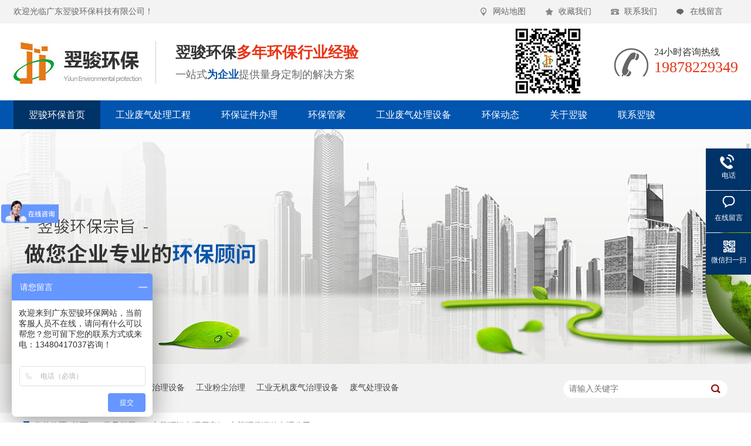

--- FILE ---
content_type: text/html
request_url: https://m.yjhb6.com/articles/dghpbl5718.html
body_size: 2885
content:
<!DOCTYPE html><html lang="zh"><head data-base="/">
<meta http-equiv="Cache-Control" content="no-transform">
<meta http-equiv="Cache-Control" content="no-siteapp"> 
  <meta http-equiv="Content-Type" content="text/html; charset=utf-8"> 
  <meta name="viewport" content="width=device-width, initial-scale=1.0, maximum-scale=1.0, user-scalable=no"> 
  <meta name="apple-mobile-web-app-capable" content="yes"> 
  <meta name="apple-mobile-web-app-status-bar-style" content="black"> 
  <meta name="format-detection" content="telephone=no"> 
  <meta name="wap-font-scale" content="no"> 
  <meta http-equiv="pragma" content="no-cache">
 <meta http-equiv="cache-control" content="no-cache,must-revalidate">
 <meta http-equiv="expires" content="Wed, 26 Feb 1997 08:21:57 GMT">
 <meta http-equiv="expires" content="0">
 <meta name="applicable-device" content="mobile">
<title>东莞环评办理哪家好?东莞环保证件办理公司-翌骏环保</title>
<meta name="keywords" content="东莞环评办理,东莞环保证件办理公司">
<meta name="description" content="东莞环评办理哪家好?东莞环保证件办理公司-翌骏环保专业提供东莞环评,环保自主验收,排污许可证等环保证件一站式办理服务,欢迎来电19878229349咨询!">
<link rel="canonical" href="https://www.yjhb6.com/articles/dghpbl5718.html">
<script>if(!/Android|webOS|iPhone|iPod|BlackBerry/i.test(navigator.userAgent)) {window.location.href="https://www.yjhb6.com/articles/dghpbl5718.html";}</script> 
  <link href="/css/reset.css?1542943208548" rel="stylesheet"> 
  <script src="/js/jquery-1.10.1.min.js"></script> 
  <link href="/5cef3607e4b0bcb3741563db.css" rel="stylesheet">
  <script>
var _hmt = _hmt || [];
(function() {
  var hm = document.createElement("script");
  hm.src="https://hm.baidu.com/hm.js?3fbc9f928a8d37f15134c19810e4806f";
  var s = document.getElementsByTagName("script")[0]; 
  s.parentNode.insertBefore(hm, s);
})();
</script>
 </head> 
 <body> 
  <header class="g-hd clearfix"> 
 <section class="head2"> 
  <a href="/"><h2><img alt="广东翌骏环保科技有限公司" src="/images/logo.jpg"></h2></a> 
  <h3><a href="/product/category.html">设备</a><a href="/article/category.html">工程</a><a href="/article/yjdt.html">动态</a><a href="/helps/gyyj.html">关于</a></h3> 
  <span class="menu_btn iconfont"><a class="downmenu"><img src="/images/home.png"></a></span> 
  <div class="clear"></div> 
 </section> 
 <!-- 下拉菜单 --> 
 <section class="menu2" id="menu"> 
  <div class="slideMenu"> 
   <ul> 
     
     <li> <a href="/" title="翌骏首页"> 翌骏首页 </a> </li> 
     
     <li> <a href="/product/yjfqsb.html" title="废气治理设备"> 废气治理设备 </a> </li> 
     
     <li> <a href="/product/wjfqsb.html" title="无机废气设备"> 无机废气设备 </a> </li> 
     
     <li> <a href="/article/hbzc.html" title="翌骏环保政策"> 翌骏环保政策 </a> </li> 
     
     <li> <a href="/article/zsbk.html" title="知识百科"> 知识百科 </a> </li> 
     
     <li> <a href="/article/cjwt.html" title="常见问题"> 常见问题 </a> </li> 
     
     <li> <a href="/help/hbzjbl.html" title="环保证件办理"> 环保证件办理 </a> </li> 
     
     <li> <a href="/help/hzkh.html" title="合作客户"> 合作客户 </a> </li> 
     
     <li> <a href="/helps/lxyj.html" title="联系翌骏"> 联系翌骏 </a> </li> 
     
   </ul> 
  </div> 
 </section> 
  
  
</header> 
  <div class="ad-01"> 
 <div class="ad-01-title">
   常见问题 
 </div> 
 <div class="ad-01-img"> 
   
 </div> 
  
</div> 
  <div class="m-xx-01"> 
 <div class="m-xx-01-txt">
   东莞环评办理哪家好?东莞环保证件办理公司 
 </div> 
 <div class="m-xx-01-desc endit-content2">
   <p style="text-indent:2em;">
    <strong>东莞环评办理哪家好?东莞环保证件办理公司-翌骏环保</strong>
</p>
<p style="text-indent:2em;">
    <strong><strong style="text-indent:28px;white-space:normal;">东莞环评办理哪家好?</strong></strong><span style="text-indent:2em;">东莞环评文件办理东莞环评文件编写审批哪家好?</span> <span style="text-indent:2em;"> </span>
</p>
<p style="text-indent:2em;">
    <a class="attach inline_attach" href="http://www.yjhb6.com/helps/dghpsx.html" target="_blank">东莞环评办理</a>一般需要找有资质的环评单位或者环保公司等办理比较好，环保公司通常会帮你全部办理好的，东莞环保公司通常会把东莞环评的编写，环评的审批，环评看现场、环评的各项事务多会全部办理的。
</p>
<p class="img-block" style="text-indent:0px;text-align:center;">
    <img align="" alt="东莞环评办理哪家好?东莞环保证件办理公司-翌骏环保" src="/resource/images/9e70bdbfa94b4385a982e27aeb3e98f4_2_copy.jpg" title="东莞环评办理哪家好?东莞环保证件办理公司-翌骏环保">
</p>
<p style="text-indent:2em;">
    东莞环评手续办理是要到地方环保局办理的，但是一般企业不熟<a class="attach inline_attach" href="http://www.yjhb6.com/helps/dghpbl53.html" target="_blank">东莞环评办理流程</a>和其中的很多问题，所以建议最好是找相关的环保公司全程办理环评文件。
</p>
<p style="text-indent:2em;">
    <span style="text-indent:2em;">东莞环评办理哪家好?东莞环保证件办理公司-翌骏环保是一家主要研发生产环保设备、</span> <a href="http://www.yjhb6.com/help/hbzjbl.html" style="text-indent:2em;" target="_blank">环保证件办理</a><span style="text-indent:2em;"> 一体化服务环保公司,主要设备有：酸雾废气处理，废气治理设备、废气设备、活&nbsp;性炭吸附塔、布袋除尘器、PP喷淋塔、 </span>    <a href="http://www.yjhb6.com/" style="text-indent:2em;" target="_blank">低温等离子净化器</a><span style="text-indent:2em;"> 、紫外光除臭净化塔定制环保设备定制生产，主要环保证件办理有：东莞环评、东莞排污许可证、东莞自主环保验收等环保证件办理，</span> <span style="text-indent:2em;"><span style="text-indent:28px;white-space:normal;">东莞环评办理哪家好?</span>
    <span style="text-indent:28px;white-space:normal;">若您需要办理</span> <a class="attach inline_attach" href="http://www.yjhb6.com/helps/dghpbg.html" style="text-indent:28px;white-space:normal;" target="_blank">东莞环评报告书</a> <span style="text-indent:28px;white-space:normal;">，</span> <span style="text-indent:2em;white-space:normal;">欢迎来电</span>        <strong style="text-indent:2em;white-space:normal;"><span style="color:#FF0000;">19878229349</span></strong> <span style="text-indent:2em;white-space:normal;">咨询！</span> <span style="text-indent:28px;white-space:normal;">我们将会为您免费看现场，做环评报价等。 </span>        </span>
</p>
<p style="text-indent:2em;">
    <br>
</p>
<p style="text-indent:2em;">
    <a href="http://www.yjhb6.com/" target="_blank"></a>
</p> 
 </div> 
 <div class="clear"></div> 
  
</div> 
<div class="m-xx-fy-01"> 
 <a href="/article/cjwt.html" title="返回列表"> 
  <div class="m-xx-fy-01-return">
    返回 
   <br>列表 
  </div> </a> 
 <a href="/articles/fmptyh.html" title="粉末喷涂要环评吗?东莞环保设备厂家"> 
  <div class="m-xx-fy-01-next"> 
   <span>上一条</span> 
   <p>粉末喷涂要环评吗?东莞环保设备厂家</p> 
  </div> </a> 
 <a href="/articles/dggthr.html" title="东莞个体户如何办理环评?东莞环保证件办理公司"> 
  <div class="m-xx-fy-01-prev"> 
   <span>下一条 </span> 
   <p>东莞个体户如何办理环评?东莞环保证件办理公司</p> 
  </div> </a> 
  
</div> 
  <footer class="g-ft"> 
 <h3 id="ftop01"><img src="/images/ftop.png"></h3> 
 <div class="fwz"> 
  <h4><a href="/sitemap.html">网站地图</a></h4> 
  <p>热线：19878229349<em></em>E-Mail：yijunhuanbao8@163.com<br> 地址：东莞市石排镇东园大道石排段163号3号楼 </p> 
 </div> 
 <div class="fnav"> 
  <ul> 
   <li><a href="tel:19878229349"><em><img alt="翌骏-电话咨询" src="/images/f1.png"></em>电话咨询</a></li> 
   <li><a href="/product/"><em><img alt="翌骏-设备中心" src="/images/f2.png"></em>设备中心</a></li> 
   <li><a href="/article/gcal.html"><em><img alt="翌骏-治理案例" src="/images/f3.png"></em>治理案例</a></li> 
   <li><a href="/helps/gyyj.html"><em><img alt="翌骏环保" src="/images/f4.png"></em>翌骏环保</a></li> 
  </ul> 
 </div> 
  
  
</footer> 
  <script src="/5cef3607e4b0bcb3741563db.js" type="text/javascript"></script>
  <script>
var _hmt = _hmt || [];
(function() {
  var hm = document.createElement("script");
  hm.src="https://hm.baidu.com/hm.js?6a4b99cb2dc0f4af5b9568e58c402858";
  var s = document.getElementsByTagName("script")[0]; 
  s.parentNode.insertBefore(hm, s);
})();
</script>
 
<script>  var sysBasePath = null ;var projPageData = {};</script><script>(function(){var bp = document.createElement('script');
var curProtocol = window.location.protocol.split(':')[0];
if (curProtocol === 'https')
{ bp.src='https://zz.bdstatic.com/linksubmit/push.js'; }
else
{ bp.src='http://push.zhanzhang.baidu.com/push.js'; }
var s = document.getElementsByTagName("script")[0];
s.parentNode.insertBefore(bp, s);
})();</script><script src="/js/ab77b6ea7f3fbf79.js" type="text/javascript"></script>
<script type="application/ld+json">
{"@content":"https://ziyuan.baidu.com/contexts/cambrian.jsonld","@id":"http://m.yjhb6.com/articles/dghpbl5718.html","appid":"","title":"东莞环评办理哪家好?东莞环保证件办理公司-翌骏环保","images":[],"description":"","pubDate":"2018-05-11T17:05:00","upDate":"2026-01-19T14:18:47","lrDate":"2018-04-10T23:12"}
</script></body></html>

--- FILE ---
content_type: text/html
request_url: https://www.yjhb6.com/articles/dghpbl5718.html
body_size: 4879
content:
<!DOCTYPE html><html lang="zh"><head data-base="/">
<meta http-equiv="Cache-Control" content="no-transform">
<meta http-equiv="Cache-Control" content="no-siteapp"> 
  <meta charset="UTF-8"> 
  <meta http-equiv="X-UA-Compatible" content="IE=edge"> 
  <meta name="renderer" content="webkit"> 
  <meta http-equiv="pragma" content="no-cache">
 <meta http-equiv="cache-control" content="no-cache,must-revalidate">
 <meta http-equiv="expires" content="Wed, 26 Feb 1997 08:21:57 GMT">
 <meta http-equiv="expires" content="0">
 <meta name="applicable-device" content="pc">
<title>东莞环评办理哪家好?东莞环保证件办理公司-翌骏环保</title>
<meta name="keywords" content="东莞环评办理,东莞环保证件办理公司">
<meta name="description" content="东莞环评办理哪家好?东莞环保证件办理公司-翌骏环保专业提供东莞环评,环保自主验收,排污许可证等环保证件一站式办理服务,欢迎来电19878229349咨询!"><meta name="mobile-agent" content="format=html5;url=https://m.yjhb6.com/articles/dghpbl5718.html"><meta name="mobile-agent" content="format=xhtml;url=https://m.yjhb6.com/articles/dghpbl5718.html">
<link rel="alternate" media="only screen and (max-width:640px)" href="https://m.yjhb6.com/articles/dghpbl5718.html">
<script src="/js/uaredirect.js" type="text/javascript"></script>
<script type="text/javascript">uaredirect("https://m.yjhb6.com/articles/dghpbl5718.html");</script>
<link rel="canonical" href="http://www.yjhb6.com/articles/dghpbl5718.html"> 
  <link href="/css/reset.css" rel="stylesheet"> 
  <script src="/js/nsw.pc.min.js"></script> 
  <link href="/5a3db2ce82ced79cd8137220.css" rel="stylesheet">
  <script>
var _hmt = _hmt || [];
(function() {
  var hm = document.createElement("script");
  hm.src="https://hm.baidu.com/hm.js?3fbc9f928a8d37f15134c19810e4806f";
  var s = document.getElementsByTagName("script")[0]; 
  s.parentNode.insertBefore(hm, s);
})();
</script>
 </head> 
 <body class="body-color"> 
  <div class="g_top f_fw"> 
 <div class="header f_pr"> 
  <div class="tcode"> 
   <img alt="广东翌骏环保主要从事东莞废气治理及工业有机废气处理" src="/resource/images/eca3a8d6415d4405bea0efbc98412ef4_2.jpg" title="广东翌骏环保主要从事东莞废气治理及工业有机废气处理"> 
  </div> 
  <div class="m_top f_cb"> 
   <div class="top_t"> 
    <p> <a class="tico1" href="/sitemap.html" target="_blank" title="网站地图">网站地图</a> <a class="tico2" href="javascript:addBookmark(this);" rel="sidebar" title="收藏我们">收藏我们</a> <a class="tico3" href="/helps/lxyj.html">联系我们</a> <a class="tico4" href="/Tools/leaveword.html" target="_blank" title="在线留言">在线留言</a> </p>欢迎光临广东翌骏环保科技有限公司！ 
   </div> 
    
   <div class="top_c"> 
    <h1 data-scroll-reveal="enter left over 1s and move 100px after 0.1s"><a href="/" target="_blank" title=""><img alt="广东翌骏环保主要从事东莞废气治理及工业有机废气处理" src="/images/logo.jpg" title="广东翌骏环保主要从事东莞废气治理及工业有机废气处理"></a></h1> 
    <h2>翌骏环保<b>多年环保行业经验</b><em>一站式<i>为企业</i>提供量身定制的解决方案</em> </h2> 
    <p><b>24小时咨询热线</b> <span> 19878229349<br>  </span> </p> 
   </div> 
  </div> 
  <div class="g_nav menu"> 
   <ul> 
     
     <li> <a href="/" title="翌骏环保首页"> 翌骏环保首页 </a> </li> 
     
     <li> <a href="/product/gyfqcl.html" title="工业废气处理工程"> 工业废气处理工程 </a> </li> 
     
     <li> <a href="/help/hbzjbl.html" title="环保证件办理"> 环保证件办理 </a> </li> 
     
     <li> <a href="/product/hbgj.html" title="环保管家"> 环保管家 </a> </li> 
     
     <li> <a href="/product/yjfqsb.html" title="工业废气处理设备"> 工业废气处理设备 </a> </li> 
     
     <li> <a href="/article/zsbk.html" title="环保动态"> 环保动态 </a> </li> 
     
     <li> <a href="/helps/gyyj.html" title="关于翌骏"> 关于翌骏 </a> </li> 
     
     <li> <a href="/helps/lxyj.html" title="联系翌骏"> 联系翌骏 </a> </li> 
     
   </ul> 
  </div> 
   
 </div> 
</div> 
  <div> 
 <div class="ty-banner-1"> 
   
   <a href="/article/hbzc.html" title="翌骏环保宗旨"> <img alt="翌骏环保宗旨" src="/resource/images/f627b0f83a174ad19a65482db0680bdf_129.jpg" title="翌骏环保宗旨"> </a> 
    
   
   
   
 </div> 
</div> 
  <div class="p1-search-1 b"> 
 <div class="blk-main"> 
  <div class="blk-md blk"> 
   <div class="p1-search-1-inp fr"> 
    <input class="p1-search-1-inp1" id="key" placeholder="请输入关键字" type="text"> 
    <input class="p1-search-1-inp2" onclick="searchInfo();" type="button"> 
   </div> 
   <p> 热门关键词： 
     
     <a href="/help/hbzjbl.html" onclick="searchLink(this);" title="环保手续办理">环保手续办理</a> 
     
     
     <a href="/product/yjfqsb.html" onclick="searchLink(this);" title="废气治理设备">废气治理设备</a> 
     
     
     <a href="/product/gyfcsb.html" onclick="searchLink(this);" title="工业粉尘治理">工业粉尘治理</a> 
     
     
     <a href="/product/wjfqsb.html" onclick="searchLink(this);" title="工业无机废气治理设备">工业无机废气治理设备</a> 
     
     
     <a href="/" onclick="searchLink(this);" title="废气处理设备">废气处理设备</a> 
     </p> 
  </div> 
 </div> 
  
 <!-- CSS --> 
  
</div> 
  <div class="blk-main"> 
   <div class="blk plc"> 
 <!-- HTML --> 
 <div class="p12-curmbs-1" navcrumbs=""> 
  <b> 您的位置: </b> 
  <a href="/"> 首页 </a> 
  <span> &gt; </span> 
   
   <i class=""> <a href="/article/cjwt.html"> 常见问题 </a> <span> &gt; </span> </i> 
   
   <i class=""> <a href="/articles/dghpbl5718.html"> 东莞环评办理哪家好?东莞环保证件办理公司 </a>  </i> 
   
 </div> 
  
  
</div> 
   <div class="clear"></div> 
   <div class="blk-sm fr"> 
    <div class="p15-infocontent-1 blk"> 
 <h1 class="p15-infocontent-1-tit">  东莞环评办理哪家好?东莞环保证件办理公司  </h1> 
 <div class="p15-infocontent-1-bool"> 
  <i><a href="/article/cjwt.html" title="返回列表">  返回列表 </a></i> 
  <span>  来源： <a href="http://www.yjhb6.com/" target="_blank">  东莞市翌骏环保  </a> 
    </span> 
  <span>  发布日期：   2018.05.11  </span> 
 </div> 
 <div class="p15-infocontent-1-con endit-content"><p style="text-indent:2em;">
    <strong>东莞环评办理哪家好?东莞环保证件办理公司-翌骏环保</strong>
</p>
<p style="text-indent:2em;">
    <strong><strong style="text-indent:28px;white-space:normal;">东莞环评办理哪家好?</strong></strong><span style="text-indent:2em;">东莞环评文件办理东莞环评文件编写审批哪家好?</span> <span style="text-indent:2em;"> </span>
</p>
<p style="text-indent:2em;">
    <a class="attach inline_attach" href="http://www.yjhb6.com/helps/dghpsx.html" target="_blank">东莞环评办理</a>一般需要找有资质的环评单位或者环保公司等办理比较好，环保公司通常会帮你全部办理好的，东莞环保公司通常会把东莞环评的编写，环评的审批，环评看现场、环评的各项事务多会全部办理的。
</p>
<p class="img-block" style="text-indent:0px;text-align:center;">
    <img align="" alt="东莞环评办理哪家好?东莞环保证件办理公司-翌骏环保" height="500" src="/resource/images/9e70bdbfa94b4385a982e27aeb3e98f4_2.jpg" title="东莞环评办理哪家好?东莞环保证件办理公司-翌骏环保" width="666">
</p>
<p style="text-indent:2em;">
    东莞环评手续办理是要到地方环保局办理的，但是一般企业不熟<a class="attach inline_attach" href="http://www.yjhb6.com/helps/dghpbl53.html" target="_blank">东莞环评办理流程</a>和其中的很多问题，所以建议最好是找相关的环保公司全程办理环评文件。
</p>
<p style="text-indent:2em;">
    <span style="text-indent:2em;">东莞环评办理哪家好?东莞环保证件办理公司-翌骏环保是一家主要研发生产环保设备、</span> <a href="http://www.yjhb6.com/help/hbzjbl.html" style="text-indent:2em;" target="_blank">环保证件办理</a><span style="text-indent:2em;"> 一体化服务环保公司,主要设备有：酸雾废气处理，废气治理设备、废气设备、活&nbsp;性炭吸附塔、布袋除尘器、PP喷淋塔、 </span>    <a href="http://www.yjhb6.com/" style="text-indent:2em;" target="_blank">低温等离子净化器</a><span style="text-indent:2em;"> 、紫外光除臭净化塔定制环保设备定制生产，主要环保证件办理有：东莞环评、东莞排污许可证、东莞自主环保验收等环保证件办理，</span> <span style="text-indent:2em;"><span style="text-indent:28px;white-space:normal;">东莞环评办理哪家好?</span>
    <span style="text-indent:28px;white-space:normal;">若您需要办理</span> <a class="attach inline_attach" href="http://www.yjhb6.com/helps/dghpbg.html" style="text-indent:28px;white-space:normal;" target="_blank">东莞环评报告书</a> <span style="text-indent:28px;white-space:normal;">，</span> <span style="text-indent:2em;white-space:normal;">欢迎来电</span>        <strong style="text-indent:2em;white-space:normal;"><span style="color:#FF0000;">19878229349</span></strong> <span style="text-indent:2em;white-space:normal;">咨询！</span> <span style="text-indent:28px;white-space:normal;">我们将会为您免费看现场，做环评报价等。 </span>        </span><span style="text-indent:2em;"></span>
</p>
<p style="text-indent:2em;">
    <br>
</p>
<p style="text-indent:2em;">
    <a href="http://www.yjhb6.com/" target="_blank"></a>
</p></div> 
 <div class="clear"></div> 
  
</div> 
    <div class="p14-info-3 blk"> 
 <div class="p14-info-3-tit">
   【相关推荐】 
 </div> 
 <div class="p14-info-3-list"> 
  <ul> 
    
    <li><a href="/articles/sjvocs.html" target="_blank"><span> 了解详情 &gt; </span> 塑胶VOCS废气处理设备 </a></li> 
    
    <li><a href="/articles/gyfqcl8980.html" target="_blank"><span> 了解详情 &gt; </span> 工业废气处理工程升级改造 </a></li> 
    
    <li><a href="/articles/gyvocs3006.html" target="_blank"><span> 了解详情 &gt; </span> 工业vocs废气净化设备 </a></li> 
    
  </ul> 
 </div> 
  
</div> 
    <div class="p14-pagination-1 blk"> 
 <dl> 
  <dd> 
   <b><em><a href="/articles/fmptyh.html" title="粉末喷涂要环评吗?东莞环保设备厂家">  查看详情 + </a></em></b> 
   <span>  上一条 </span> 
   <a href="/articles/fmptyh.html" title="粉末喷涂要环评吗?东莞环保设备厂家">  粉末喷涂要环评吗?东莞环保设备厂家  </a> 
  </dd> 
  <dt></dt> 
  <dd> 
   <b><em><a href="/articles/dggthr.html" title="东莞个体户如何办理环评?东莞环保证件办理公司">  查看详情 + </a></em></b> 
   <span>  下一条 </span> 
   <a href="/articles/dggthr.html" title="东莞个体户如何办理环评?东莞环保证件办理公司">  东莞个体户如何办理环评?东莞环保证件办理公司  </a> 
  </dd> 
 </dl> 
 <div class="p14-pagination-1-href"> 
  <span><a href="/article/cjwt.html" title="返回列表">  返回列表 </a></span> 
 </div> 
 <div class="p14-pagination-1-key"> 
  <p>  本文标签：  
    
     
     <span><a href="/search.php?key=东莞环评办理" title="东莞环评办理">  东莞环评办理  </a></span> 
     
     <span><a href="/search.php?key=东莞环保证件办理公司" title="东莞环保证件办理公司">  东莞环保证件办理公司  </a></span> 
     
    </p> 
 </div> 
 <div class="clear"> 
 </div> 
  
</div> 
   </div> 
   <div class="blk-xs fl"> 
    <div class="fdh-01 blk"> 
 <div class="fdh-01-tit"> 
  <h3>翌骏环保资讯中心</h3> 
 </div> 
 <div class="fdh-01-nav" navvicefocus1=""> 
   
   <div class="fdh-01-nav-one"> 
    <h3><a href="/article/gcal.html" title="环保工程案例"> 环保工程案例 </a></h3> 
    <dl style="display:none;"> 
     <!-- 2级 --> 
      
      <dt> 
       <a href="/article/gyfqgc.html" title="有机废气处理工程"> 有机废气处理工程 </a> 
      </dt> 
       
      
      <dt> 
       <a href="/article/wjfqgc.html" title="无机废气处理工程"> 无机废气处理工程 </a> 
      </dt> 
       
      
      <dt> 
       <a href="/article/gyfcsb.html" title="工业粉尘处理工程"> 工业粉尘处理工程 </a> 
      </dt> 
       
      
      <dt> 
       <a href="/article/ywflps.html" title="雨污分流排水工程"> 雨污分流排水工程 </a> 
      </dt> 
       
      
      <dt> 
       <a href="/article/cjwt.html" title="常见问题"> 常见问题 </a> 
      </dt> 
       
      
    </dl> 
   </div> 
   
   <div class="fdh-01-nav-one"> 
    <h3><a href="/article/yjdt.html" title="翌骏动态"> 翌骏动态 </a></h3> 
     
   </div> 
   
   <div class="fdh-01-nav-one"> 
    <h3><a href="/article/hbzc.html" title="设备工程"> 设备工程 </a></h3> 
     
   </div> 
   
   <div class="fdh-01-nav-one"> 
    <h3><a href="/article/zsbk.html" title="知识百科"> 知识百科 </a></h3> 
     
   </div> 
   
   <div class="fdh-01-nav-one"> 
    <h3><a href="/article/hbgs.html" title="环保公示"> 环保公示 </a></h3> 
     
   </div> 
   
   <div class="fdh-01-nav-one"> 
    <h3><a href="/article/cjwt.html" title="常见问题"> 常见问题 </a></h3> 
     
   </div> 
   
 </div> 
 <div class="clear"></div> 
  
  
</div> 
    <div class="contact-z1 blk"> 
 <p> 咨询热线 </p> 
 <span> 19878229349 </span> 
  
</div> 
   </div> 
   <div class="clear"></div> 
  </div> 
  <div class="g_ft f_fw"> 
 <div class="content f_pr"> 
  <div class="m_fnav "> 
    
    <a href="/helps/gyyj.html" title="关于翌骏环保">关于翌骏环保</a> 
    
    <a href="/product/yjfqsb.html" title="有机废气处理设备">有机废气处理设备</a> 
    
    <a href="/product/" title="废气处理环保设备">废气处理环保设备</a> 
    
    <a href="/article/gcal.html" title="废气处理环保工程">废气处理环保工程</a> 
    
    <a href="/help/hbzjbl.html" title="环保证件办理">环保证件办理</a> 
    
    <a href="/article/hbzc.html" title="翌骏环保动态">翌骏环保动态</a> 
    
    <a href="/helps/lxyj.html" title="联系翌骏环保">联系翌骏环保</a> 
    
    <a href="/sitemap.html" target="_blank" title="网站地图">网站地图</a> 
    
  </div> 
  <div class="f_ftcon"> 
   <h2>广东翌骏环保科技有限公司</h2> 
   <ul class="f_cb"> 
    <li class="li01"><b><img src="/images/fico1.png"></b>电话：19878229349</li> 
    <li class="li02"><b><img src="/images/fico2.png"></b>邮箱：yijunhuanbao8@163.com</li> 
    <li class="li03"><b><img src="/images/fico3.png"></b>QQ：1046656492</li> 
    <li class="li04"><b><img src="/images/fico4.png"></b>地址：东莞市石排镇东园大道石排段163号3号楼 </li> 
    <li class="li05">广东翌骏环保多年<a href="/" style="color:red" target="_blank">工业有机废气处理</a>经验，根据用户需要量身定制<a href="/" style="color:red" target="_blank">废气处理设备</a>，<a href="/" style="color:red" target="_blank">有机废气处理</a>效果达到行业排放标准。<br>版权所有 © 2017-2030 广东翌骏环保科技有限公司 保留一切权利<br>备案号：<a href="https://beian.miit.gov.cn/#/Integrated/index" rel="nofollow" target="_blank">粤ICP备15110827号</a>　　<a href="javascript:void(0);" target="_blank" title="">牛商股份</a>提供技术支持　　</li> 
   </ul> 
  </div> 
  <div class="code f_pa"> 
   <img alt="广东翌骏环保主要从事东莞废气治理及工业有机废气处理" src="/resource/images/eca3a8d6415d4405bea0efbc98412ef4_6.png" title="广东翌骏环保主要从事东莞废气治理及工业有机废气处理"> 
   <em>二维码</em> 
  </div> 
  <p class="flogo f_pa"><a href="/" target="_blank"><img src="/resource/images/f627b0f83a174ad19a65482db0680bdf_168.png" title="广东翌骏环保主要从事东莞废气治理及工业有机废气处理"></a></p> 
  <p class="fttel f_pa"><b>热线咨询电话：</b>19878229349</p> 
   
 </div> 
</div> 
  <div class="client-2"> 
 <ul id="client-2"> 
  <li class="my-kefu-tel"> 
   <div class="my-kefu-tel-main"> 
    <div class="my-kefu-left"> 
     <i></i> 
     <p> 电话 </p> 
    </div> 
    <div class="my-kefu-tel-right" phone400="">19878229349</div> 
   </div> </li> 
  <li class="my-kefu-liuyan"> 
   <div class="my-kefu-main"> 
    <div class="my-kefu-left"> 
     <a href="/Tools/leaveword.html" title="在线留言"> <i></i> <p> 在线留言 </p> </a> 
    </div> 
    <div class="my-kefu-right"></div> 
   </div> </li> 
  <li class="my-kefu-weixin"> 
   <div class="my-kefu-main"> 
    <div class="my-kefu-left"> 
     <i></i> 
     <p> 微信扫一扫 </p> 
    </div> 
    <div class="my-kefu-right"> 
    </div> 
    <div class="my-kefu-weixin-pic"> 
     <img src="/resource/images/eca3a8d6415d4405bea0efbc98412ef4_6.png"> 
    </div> 
   </div> </li> 
   
  <li class="my-kefu-ftop"> 
   <div class="my-kefu-main"> 
    <div class="my-kefu-left"> 
     <a href="javascript:;"> <i></i> <p> 返回顶部 </p> </a> 
    </div> 
    <div class="my-kefu-right"> 
    </div> 
   </div> </li> 
 </ul> 
  
  
</div> 
  <script src="/js/public.js"></script> 
  <script src="/5a3db2ce82ced79cd8137220.js" type="text/javascript"></script>
  <script>
(function(){
    var bp = document.createElement('script');
    var curProtocol = window.location.protocol.split(':')[0];
    if (curProtocol === 'https') {
        bp.src='https://zz.bdstatic.com/linksubmit/push.js';
    }
    else {
        bp.src='http://push.zhanzhang.baidu.com/push.js';
    }
    var s = document.getElementsByTagName("script")[0];
    s.parentNode.insertBefore(bp, s);
})();
</script> 
  <script>
(function(b,a,e,h,f,c,g,s){b[h]=b[h]||function(){(b[h].c=b[h].c||[]).push(arguments)};
b[h].s=!!c;g=a.getElementsByTagName(e)[0];s=a.createElement(e);
s.src="//s.union.360.cn/"+f+".js";s.defer=!0;s.async=!0;g.parentNode.insertBefore(s,g)
})(window,document,"script","_qha",417145,false);
</script>
 
<script>  var sysBasePath = null ;var projPageData = {};</script><script>(function(){var bp = document.createElement('script');
var curProtocol = window.location.protocol.split(':')[0];
if (curProtocol === 'https')
{ bp.src='https://zz.bdstatic.com/linksubmit/push.js'; }
else
{ bp.src='http://push.zhanzhang.baidu.com/push.js'; }
var s = document.getElementsByTagName("script")[0];
s.parentNode.insertBefore(bp, s);
})();</script><script src="/js/ab77b6ea7f3fbf79.js" type="text/javascript"></script>
<script type="application/ld+json">
{"@content":"https://ziyuan.baidu.com/contexts/cambrian.jsonld","@id":"http://www.yjhb6.com/articles/dghpbl5718.html","appid":"","title":"东莞环评办理哪家好?东莞环保证件办理公司-翌骏环保","images":[],"description":"","pubDate":"2018-05-11T17:05:00","upDate":"2026-01-19T14:19:19","lrDate":"2018-04-10T23:12"}
</script></body></html>

--- FILE ---
content_type: text/javascript; charset=utf-8
request_url: https://goutong.baidu.com/site/811/3fbc9f928a8d37f15134c19810e4806f/b.js?siteId=11673897
body_size: 6076
content:
!function(){"use strict";!function(){var e={styleConfig:{"styleVersion":"1","inviteBox":{"btnBgColor":"#6696FF","startPage":1,"isShowText":1,"skinType":1,"buttonType":1,"autoInvite":1,"stayTime":10,"closeTime":20,"toChatTime":5,"inviteWinPos":0,"welcome":"欢迎来到广东翌骏环保网站，请问有什么可以帮您？电话：13480417037咨询！","autoChat":0,"btnBgColorType":0,"height":175,"skinIndex":0,"customerStyle":{"acceptFontColor":"#000000","backImg":"","acceptBgColor":"#fecb2e","inviteBackImg":"https://aff-im.bj.bcebos.com/r/image/invite-back-img.png","confirmBtnText":"立即咨询","marginTop":0,"buttonPosition":"center","marginLeft":0},"defaultStyle":0,"likeCrm":0,"skinName":"默认皮肤","autoHide":0,"reInvite":1,"sendButton":{"bgColor":"#bfecff","fontColor":"#1980df"},"inviteHeadImg":"https://aff-im.bj.bcebos.com/r/image/invite-head.png","license":"000","fontPosition":"center","width":400,"isCustomerStyle":0,"position":"middle","inviteInterval":30,"inviteWinType":0,"tradeId":0,"fontColor":"#333333"},"aiSupportQuestion":false,"webimConfig":{"isShowIntelWelLan":0,"skinIndex":0,"autoDuration":6,"customerColor":"#6696FF","themeType":0,"license":"000","isOpenAutoDirectCom":1,"generalRecommend":1,"isShowCloseBtn":1,"skinType":1,"width":452,"isOpenKeepCom":0,"autoPopupMsg":0,"position":"right-bottom","needVerifyCode":0,"height":471,"waitVisitStayTime":6,"searchTermRecommend":1},"noteBoard":{"btnBgColor":"#6696FF","skinIndex":0,"displayCompany":1,"skinName":"默认皮肤","cpyInfo":"欢迎来到广东翌骏环保网站，当前客服人员不在线，请问有什么可以帮您？您可留下您的联系方式或来电：13480417037咨询！","displayLxb":1,"formText":"感谢您的关注，当前客服人员不在线，请填写一下您的信息，我们会尽快和您联系。","skinType":1,"form":{"formOffline":1,"formOnlineAuto":0},"position":"left-bottom","itemsExt":[],"items":[{"name":"content","required":0,"isShow":0},{"name":"visitorName","required":0,"isShow":0},{"name":"visitorPhone","required":1,"isShow":1}],"cpyTel":"","needVerifyCode":0,"btnBgColorType":0,"board":{"boardOffline":1,"boardOnline":0}},"blackWhiteList":{"type":-1,"siteBlackWhiteList":[]},"isWebim":0,"pageId":0,"seekIcon":{"barrageIconColor":"#6696FF","iconHeight":39,"barrageIssue":["东莞环评怎么办理？","有机废气怎么处理？","废气处理设备多少钱？","环评办理怎么收费？","排污许可证办理多少钱？"],"displayLxb":1,"skinType":1,"isFixedPosition":1,"iconType":0,"pcGroupiconColor":"#6696FF","height":52,"customerStyle":{"backImg":""},"skinIndex":5,"iconWidth":120,"likeCrm":0,"skinName":"默认皮肤","groups":[{"groupName":"废气处理设备","groupId":939547},{"groupName":"废气处理工程","groupId":939548},{"groupName":"东莞环保手续","groupId":939549},{"groupName":"东莞环保管家","groupId":939550}],"barrageColor":1,"barragePos":1,"marginLeft":0,"pcGroupiconColorType":0,"autoConsult":1,"isOpenAutoDirectCom":1,"barrageSwitch":true,"isCustomerStyle":0,"width":144,"groupStyle":{"bgColor":"#ffffff","buttonColor":"#d6f3ff","fontColor":"#008edf"},"pcGroupiconType":0,"position":"left-center","barrageIconColorType":0,"groupWidth":94,"marginTop":0},"digitalHumanSetting":{"perid":"4146","gender":0,"demo":{"image":"https://aff-im.cdn.bcebos.com/onlineEnv/r/image/digitalman/digital-woman-demo-webim.png"},"headImage":"https://aff-im.cdn.bcebos.com/onlineEnv/r/image/digitalman/digital-woman-demo.jpg","name":"温柔姐姐","audition":"https://aff-im.cdn.bcebos.com/onlineEnv/r/audio/digitalman/woman.mp3","comment":"以亲切温柔的形象来接待访客，让用户感受到温暖和关怀；","data":{"welcome":{"gif":"https://aff-im.cdn.bcebos.com/onlineEnv/r/image/digitalman/digital-woman-welcome.gif"},"contact":{"gif":"https://aff-im.cdn.bcebos.com/onlineEnv/r/image/digitalman/digital-woman-contact.gif"},"warmLanguage":{"gif":""},"other":{"gif":""}}}},siteConfig:{"eid":"25067297","queuing":"您好，欢迎访问【翌骏环保】官网，多年专注环保工程设计安装，5000+企业合作案例，专业承接工厂废气处理、烟气处理、除尘治理、恶臭治理、东莞环保手续办理等环保服务， 欢迎致电19878229349、13751256723（微信同号）咨询。<p><span style=\"font-family: 微软雅黑;\"></span></p>","isOpenOfflineChat":1,"authToken":"bridge","isWebim":0,"imVersion":"im_server","platform":0,"isGray":"false","vstProto":1,"bcpAiAgentEnable":"0","webimConfig":{"isShowIntelWelLan":0,"skinIndex":0,"autoDuration":6,"customerColor":"#6696FF","themeType":0,"license":"000","isOpenAutoDirectCom":1,"generalRecommend":1,"isShowCloseBtn":1,"skinType":1,"width":452,"isOpenKeepCom":0,"autoPopupMsg":0,"position":"right-bottom","needVerifyCode":0,"height":471,"waitVisitStayTime":6,"searchTermRecommend":1},"isOpenRobot":0,"startTime":1769891230181,"authType":4,"prologue":"您好，欢迎访问【翌骏环保】官网，多年专注环保工程设计安装，5000+企业合作案例，专业承接工厂废气处理、烟气处理、除尘治理、恶臭治理、东莞环保手续办理等环保服务， 欢迎致电19878229349、13751256723（微信同号）咨询。<p><span style=\"font-family: 微软雅黑;\"></span></p>","isPreonline":0,"isOpenSmartReply":1,"isCsOnline":0,"siteToken":"3fbc9f928a8d37f15134c19810e4806f","userId":"25067297","route":"1","csrfToken":"0ac633f431074d5cb623d39ccd56126d","ymgWhitelist":true,"likeVersion":"generic","newWebIm":1,"siteId":"11673897","online":"false","bid":"","webRoot":"https://affimvip.baidu.com/cps5/","isSmallFlow":0,"userCommonSwitch":{"isOpenTelCall":false,"isOpenCallDialog":false,"isOpenStateOfRead":true,"isOpenVisitorLeavingClue":true,"isOpenVoiceMsg":true,"isOpenVoiceCom":true}}};Object.freeze(e),window.affImConfig=e;var i=document.createElement("script"); i.src="https://aff-im.cdn.bcebos.com/onlineEnv/imsdk/1735891798/affim.js",i.setAttribute("charset","UTF-8");var o=document.getElementsByTagName("head")[0]||document.body;o.insertBefore(i,o.firstElement||null)}()}();